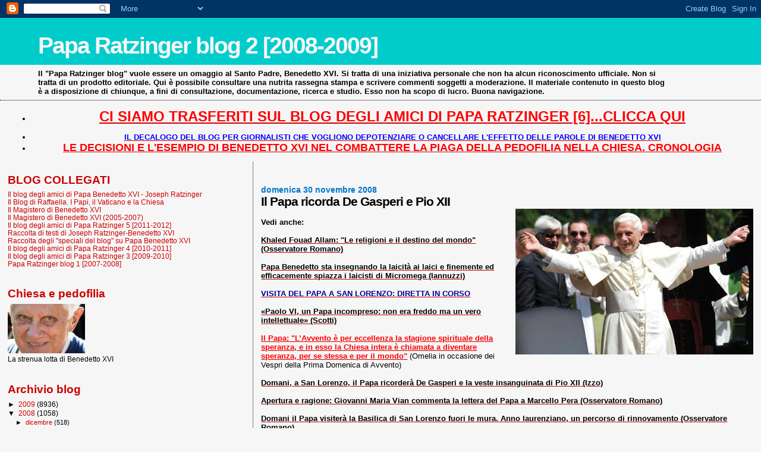

--- FILE ---
content_type: text/html; charset=UTF-8
request_url: https://paparatzinger2-blograffaella.blogspot.com/2008/11/il-papa-ricorda-de-gasperi-e-pio-xii.html
body_size: 14838
content:
<!DOCTYPE html>
<html dir='ltr'>
<head>
<link href='https://www.blogger.com/static/v1/widgets/2944754296-widget_css_bundle.css' rel='stylesheet' type='text/css'/>
<meta content='text/html; charset=UTF-8' http-equiv='Content-Type'/>
<meta content='blogger' name='generator'/>
<link href='https://paparatzinger2-blograffaella.blogspot.com/favicon.ico' rel='icon' type='image/x-icon'/>
<link href='http://paparatzinger2-blograffaella.blogspot.com/2008/11/il-papa-ricorda-de-gasperi-e-pio-xii.html' rel='canonical'/>
<link rel="alternate" type="application/atom+xml" title="Papa Ratzinger blog 2 [2008-2009] - Atom" href="https://paparatzinger2-blograffaella.blogspot.com/feeds/posts/default" />
<link rel="alternate" type="application/rss+xml" title="Papa Ratzinger blog 2 [2008-2009] - RSS" href="https://paparatzinger2-blograffaella.blogspot.com/feeds/posts/default?alt=rss" />
<link rel="service.post" type="application/atom+xml" title="Papa Ratzinger blog 2 [2008-2009] - Atom" href="https://www.blogger.com/feeds/7600702710913733847/posts/default" />

<link rel="alternate" type="application/atom+xml" title="Papa Ratzinger blog 2 [2008-2009] - Atom" href="https://paparatzinger2-blograffaella.blogspot.com/feeds/1318507029174316053/comments/default" />
<!--Can't find substitution for tag [blog.ieCssRetrofitLinks]-->
<link href='https://blogger.googleusercontent.com/img/b/R29vZ2xl/AVvXsEi5IC8m-oOB9Sa8GhVqknJcBWVzSst8g55drgcLaMFQGaf4OxLBK1aFHE-I_4gG5ScuXPU2Q86lV-EHLx0OcfLYHQSSBDZSFd45rMA6IRuHlHioKnx8yaPEcE8t5D6vgtW6A-Nmvv1b29g/s400/201.jpg' rel='image_src'/>
<meta content='http://paparatzinger2-blograffaella.blogspot.com/2008/11/il-papa-ricorda-de-gasperi-e-pio-xii.html' property='og:url'/>
<meta content='&lt;strong&gt;Il Papa ricorda De Gasperi e Pio XII&lt;/strong&gt;' property='og:title'/>
<meta content='Vedi anche: Khaled Fouad Allam: &quot;Le religioni e il destino del mondo&quot; (Osservatore Romano) Papa Benedetto sta insegnando la laicità ai laici...' property='og:description'/>
<meta content='https://blogger.googleusercontent.com/img/b/R29vZ2xl/AVvXsEi5IC8m-oOB9Sa8GhVqknJcBWVzSst8g55drgcLaMFQGaf4OxLBK1aFHE-I_4gG5ScuXPU2Q86lV-EHLx0OcfLYHQSSBDZSFd45rMA6IRuHlHioKnx8yaPEcE8t5D6vgtW6A-Nmvv1b29g/w1200-h630-p-k-no-nu/201.jpg' property='og:image'/>
<title>Papa Ratzinger blog 2 [2008-2009]: Il Papa ricorda De Gasperi e Pio XII</title>
<style id='page-skin-1' type='text/css'><!--
/*
* Blogger Template Style
*
* Sand Dollar
* by Jason Sutter
* Updated by Blogger Team
*/
body {
margin:0px;
padding:0px;
background:#f6f6f6;
color:#000000;
font-size: small;
}
#outer-wrapper {
font:normal normal 100% Trebuchet, Trebuchet MS, Arial, sans-serif;
}
a {
color:#cc0000;
}
a:hover {
color:#000000;
}
a img {
border-width: 0;
}
#content-wrapper {
padding-top: 0;
padding-right: 1em;
padding-bottom: 0;
padding-left: 1em;
}
@media all  {
div#main {
float:right;
width:66%;
padding-top:30px;
padding-right:0;
padding-bottom:10px;
padding-left:1em;
border-left:dotted 1px #000000;
word-wrap: break-word; /* fix for long text breaking sidebar float in IE */
overflow: hidden;     /* fix for long non-text content breaking IE sidebar float */
}
div#sidebar {
margin-top:20px;
margin-right:0px;
margin-bottom:0px;
margin-left:0;
padding:0px;
text-align:left;
float: left;
width: 31%;
word-wrap: break-word; /* fix for long text breaking sidebar float in IE */
overflow: hidden;     /* fix for long non-text content breaking IE sidebar float */
}
}
@media handheld  {
div#main {
float:none;
width:90%;
}
div#sidebar {
padding-top:30px;
padding-right:7%;
padding-bottom:10px;
padding-left:3%;
}
}
#header {
padding-top:0px;
padding-right:0px;
padding-bottom:0px;
padding-left:0px;
margin-top:0px;
margin-right:0px;
margin-bottom:0px;
margin-left:0px;
border-bottom:dotted 1px #000000;
background:#f6f6f6;
}
h1 a:link  {
text-decoration:none;
color:#f6f6f6
}
h1 a:visited  {
text-decoration:none;
color:#f6f6f6
}
h1,h2,h3 {
margin: 0;
}
h1 {
padding-top:25px;
padding-right:0px;
padding-bottom:10px;
padding-left:5%;
color:#f6f6f6;
background:#00cccc;
font:normal bold 300% Verdana,Sans-Serif;
letter-spacing:-2px;
}
h3.post-title {
color:#000000;
font:normal bold 160% Trebuchet, Trebuchet MS, Arial, sans-serif;
letter-spacing:-1px;
}
h3.post-title a,
h3.post-title a:visited {
color: #000000;
}
h2.date-header  {
margin-top:10px;
margin-right:0px;
margin-bottom:0px;
margin-left:0px;
color:#0075cc;
font: normal bold 105% 'Trebuchet MS',Trebuchet,Verdana,Sans-serif;
}
h4 {
color:#aa0033;
}
#sidebar h2 {
color:#cc0000;
margin:0px;
padding:0px;
font:normal bold 150% Verdana,Sans-serif;
}
#sidebar .widget {
margin-top:0px;
margin-right:0px;
margin-bottom:33px;
margin-left:0px;
padding-top:0px;
padding-right:0px;
padding-bottom:0px;
padding-left:0px;
font-size:95%;
}
#sidebar ul {
list-style-type:none;
padding-left: 0;
margin-top: 0;
}
#sidebar li {
margin-top:0px;
margin-right:0px;
margin-bottom:0px;
margin-left:0px;
padding-top:0px;
padding-right:0px;
padding-bottom:0px;
padding-left:0px;
list-style-type:none;
font-size:95%;
}
.description {
padding:0px;
margin-top:7px;
margin-right:12%;
margin-bottom:7px;
margin-left:5%;
color:#000000;
background:transparent;
font:bold 100% Verdana,Sans-Serif;
}
.post {
margin-top:0px;
margin-right:0px;
margin-bottom:30px;
margin-left:0px;
}
.post strong {
color:#000000;
font-weight:bold;
}
pre,code {
color:#cc0000;
}
strike {
color:#cc0000;
}
.post-footer  {
padding:0px;
margin:0px;
color:#000000;
font-size:80%;
}
.post-footer a {
border:none;
color:#000000;
text-decoration:none;
}
.post-footer a:hover {
text-decoration:underline;
}
#comments {
padding:0px;
font-size:110%;
font-weight:bold;
}
.comment-author {
margin-top: 10px;
}
.comment-body {
font-size:100%;
font-weight:normal;
color:black;
}
.comment-footer {
padding-bottom:20px;
color:#000000;
font-size:80%;
font-weight:normal;
display:inline;
margin-right:10px
}
.deleted-comment  {
font-style:italic;
color:gray;
}
.comment-link  {
margin-left:.6em;
}
.profile-textblock {
clear: both;
margin-left: 0;
}
.profile-img {
float: left;
margin-top: 0;
margin-right: 5px;
margin-bottom: 5px;
margin-left: 0;
border: 2px solid #00cccc;
}
#sidebar a:link  {
color:#cc0000;
text-decoration:none;
}
#sidebar a:active  {
color:#ff0000;
text-decoration:none;
}
#sidebar a:visited  {
color:sidebarlinkcolor;
text-decoration:none;
}
#sidebar a:hover {
color:#cc0000;
text-decoration:none;
}
.feed-links {
clear: both;
line-height: 2.5em;
}
#blog-pager-newer-link {
float: left;
}
#blog-pager-older-link {
float: right;
}
#blog-pager {
text-align: center;
}
.clear {
clear: both;
}
.widget-content {
margin-top: 0.5em;
}
/** Tweaks for layout editor preview */
body#layout #outer-wrapper {
margin-top: 0;
}
body#layout #main,
body#layout #sidebar {
margin-top: 10px;
padding-top: 0;
}

--></style>
<link href='https://www.blogger.com/dyn-css/authorization.css?targetBlogID=7600702710913733847&amp;zx=7629b023-710d-4f34-83d0-99690bf3b85a' media='none' onload='if(media!=&#39;all&#39;)media=&#39;all&#39;' rel='stylesheet'/><noscript><link href='https://www.blogger.com/dyn-css/authorization.css?targetBlogID=7600702710913733847&amp;zx=7629b023-710d-4f34-83d0-99690bf3b85a' rel='stylesheet'/></noscript>
<meta name='google-adsense-platform-account' content='ca-host-pub-1556223355139109'/>
<meta name='google-adsense-platform-domain' content='blogspot.com'/>

<!-- data-ad-client=ca-pub-6097191876301304 -->

</head>
<body>
<div class='navbar section' id='navbar'><div class='widget Navbar' data-version='1' id='Navbar1'><script type="text/javascript">
    function setAttributeOnload(object, attribute, val) {
      if(window.addEventListener) {
        window.addEventListener('load',
          function(){ object[attribute] = val; }, false);
      } else {
        window.attachEvent('onload', function(){ object[attribute] = val; });
      }
    }
  </script>
<div id="navbar-iframe-container"></div>
<script type="text/javascript" src="https://apis.google.com/js/platform.js"></script>
<script type="text/javascript">
      gapi.load("gapi.iframes:gapi.iframes.style.bubble", function() {
        if (gapi.iframes && gapi.iframes.getContext) {
          gapi.iframes.getContext().openChild({
              url: 'https://www.blogger.com/navbar/7600702710913733847?po\x3d1318507029174316053\x26origin\x3dhttps://paparatzinger2-blograffaella.blogspot.com',
              where: document.getElementById("navbar-iframe-container"),
              id: "navbar-iframe"
          });
        }
      });
    </script><script type="text/javascript">
(function() {
var script = document.createElement('script');
script.type = 'text/javascript';
script.src = '//pagead2.googlesyndication.com/pagead/js/google_top_exp.js';
var head = document.getElementsByTagName('head')[0];
if (head) {
head.appendChild(script);
}})();
</script>
</div></div>
<div id='outer-wrapper'><div id='wrap2'>
<!-- skip links for text browsers -->
<span id='skiplinks' style='display:none;'>
<a href='#main'>skip to main </a> |
      <a href='#sidebar'>skip to sidebar</a>
</span>
<div id='header-wrapper'>
<div class='header section' id='header'><div class='widget Header' data-version='1' id='Header1'>
<div id='header-inner'>
<div class='titlewrapper'>
<h1 class='title'>
<a href='https://paparatzinger2-blograffaella.blogspot.com/'>
Papa Ratzinger blog 2 [2008-2009]
</a>
</h1>
</div>
<div class='descriptionwrapper'>
<p class='description'><span>Il "Papa Ratzinger blog" vuole essere un omaggio al Santo Padre, Benedetto XVI. Si tratta di una iniziativa personale che non ha alcun riconoscimento ufficiale. Non si tratta di un prodotto editoriale. Qui è possibile consultare una nutrita rassegna stampa e scrivere commenti soggetti a moderazione. Il materiale contenuto in questo blog è a disposizione di chiunque, a fini di consultazione, documentazione, ricerca e studio. Esso non ha scopo di lucro. Buona navigazione.</span></p>
</div>
</div>
</div></div>
</div>
<div id='content-wrapper'>
<div id='crosscol-wrapper' style='text-align:center'>
<div class='crosscol section' id='crosscol'><div class='widget TextList' data-version='1' id='TextList18'>
<h2>
</h2>
<div class='widget-content'>
<ul>
<li><a href="http://paparatzinger6blograffaella.blogspot.it/"><b><span style="color: red; font-size: x-large;" class="Apple-style-span">CI SIAMO TRASFERITI SUL BLOG DEGLI AMICI DI PAPA RATZINGER [6]...CLICCA QUI</span></b></a></li>
</ul>
<div class='clear'></div>
</div>
</div><div class='widget TextList' data-version='1' id='TextList13'>
<h2>
</h2>
<div class='widget-content'>
<ul>
<li><a href="http://paparatzinger6blograffaella.blogspot.it/2012/07/il-decalogo-del-blog-per-giornalisti.html"><b><span style="color: blue;" class="Apple-style-span">IL DECALOGO DEL BLOG PER GIORNALISTI CHE VOGLIONO DEPOTENZIARE O CANCELLARE L'EFFETTO DELLE PAROLE DI BENEDETTO XVI </span></b></a></li>
<li><a href="http://paparatzinger6blograffaella.blogspot.it/2012/07/le-decisioni-e-lesempio-di-papa.html"><b><span style="color: red; font-size: large;" class="Apple-style-span">LE DECISIONI E L'ESEMPIO DI BENEDETTO XVI NEL COMBATTERE LA PIAGA DELLA PEDOFILIA NELLA CHIESA. CRONOLOGIA</span></b></a></li>
</ul>
<div class='clear'></div>
</div>
</div></div>
</div>
<div id='main-wrapper'>
<div class='main section' id='main'><div class='widget Blog' data-version='1' id='Blog1'>
<div class='blog-posts hfeed'>

          <div class="date-outer">
        
<h2 class='date-header'><span>domenica 30 novembre 2008</span></h2>

          <div class="date-posts">
        
<div class='post-outer'>
<div class='post hentry uncustomized-post-template' itemprop='blogPost' itemscope='itemscope' itemtype='http://schema.org/BlogPosting'>
<meta content='https://blogger.googleusercontent.com/img/b/R29vZ2xl/AVvXsEi5IC8m-oOB9Sa8GhVqknJcBWVzSst8g55drgcLaMFQGaf4OxLBK1aFHE-I_4gG5ScuXPU2Q86lV-EHLx0OcfLYHQSSBDZSFd45rMA6IRuHlHioKnx8yaPEcE8t5D6vgtW6A-Nmvv1b29g/s400/201.jpg' itemprop='image_url'/>
<meta content='7600702710913733847' itemprop='blogId'/>
<meta content='1318507029174316053' itemprop='postId'/>
<a name='1318507029174316053'></a>
<h3 class='post-title entry-title' itemprop='name'>
<strong>Il Papa ricorda De Gasperi e Pio XII</strong>
</h3>
<div class='post-header'>
<div class='post-header-line-1'></div>
</div>
<div class='post-body entry-content' id='post-body-1318507029174316053' itemprop='description articleBody'>
<a href="https://blogger.googleusercontent.com/img/b/R29vZ2xl/AVvXsEi5IC8m-oOB9Sa8GhVqknJcBWVzSst8g55drgcLaMFQGaf4OxLBK1aFHE-I_4gG5ScuXPU2Q86lV-EHLx0OcfLYHQSSBDZSFd45rMA6IRuHlHioKnx8yaPEcE8t5D6vgtW6A-Nmvv1b29g/s1600-h/201.jpg"><img alt="" border="0" id="BLOGGER_PHOTO_ID_5274388073165963410" src="https://blogger.googleusercontent.com/img/b/R29vZ2xl/AVvXsEi5IC8m-oOB9Sa8GhVqknJcBWVzSst8g55drgcLaMFQGaf4OxLBK1aFHE-I_4gG5ScuXPU2Q86lV-EHLx0OcfLYHQSSBDZSFd45rMA6IRuHlHioKnx8yaPEcE8t5D6vgtW6A-Nmvv1b29g/s400/201.jpg" style="float:right; margin:0 0 10px 10px;cursor:pointer; cursor:hand;width: 400px; height: 245px;" /></a><br /><strong>Vedi anche:</strong><br /><br /><a href="http://paparatzinger2-blograffaella.blogspot.com/2008/11/khaled-fouad-allam-le-religioni-e-il.html"><strong>Khaled Fouad Allam: "Le religioni e il destino del mondo" (Osservatore Romano)</strong></a><br /><br /><a href="http://paparatzinger2-blograffaella.blogspot.com/2008/11/papa-benedetto-sta-insegnando-la-laicit.html"><strong>Papa Benedetto sta insegnando la laicità ai laici e finemente ed efficacemente spiazza i laicisti di Micromega (Iannuzzi) </strong></a><br /><br /><a href="http://paparatzinger2-blograffaella.blogspot.com/2008/11/visita-del-papa-san-lorenzo-diretta-in.html"><strong><span style="color:#000099;">VISITA DEL PAPA A SAN LORENZO: DIRETTA IN CORSO</span> </strong></a><br /><br /><a href="http://paparatzinger2-blograffaella.blogspot.com/2008/11/paolo-vi-un-papa-incompreso-non-era.html"><strong>&#171;Paolo VI, un Papa incompreso: non era freddo ma un vero intellettuale&#187; (Scotti)</strong></a><br /><br /><a href="http://magisterobenedettoxvi.blogspot.com/2008/11/lavvento-per-eccellenza-la-stagione.html"><strong><span style="color:#ff0000;">Il Papa: "L&#8217;Avvento è per eccellenza la stagione spirituale della speranza, e in esso la Chiesa intera è chiamata a diventare speranza, per se stessa e per il mondo"</span></strong></a> (Omelia in occasione dei Vespri della Prima Domenica di Avvento)<br /><br /><a href="http://paparatzinger2-blograffaella.blogspot.com/2008/11/domani-san-lorenzo-il-papa-ricorder-de.html"><strong>Domani, a San Lorenzo, il Papa ricorderà De Gasperi e la veste insanguinata di Pio XII (Izzo)</strong></a><br /><br /><a href="http://paparatzinger2-blograffaella.blogspot.com/2008/11/apertura-e-ragione-giovanni-maria-vian.html"><strong>Apertura e ragione: Giovanni Maria Vian commenta la lettera del Papa a Marcello Pera (Osservatore Romano)</strong></a><br /><br /><a href="http://paparatzinger2-blograffaella.blogspot.com/2008/11/domani-il-papa-visiter-la-basilica-di.html"><strong>Domani il Papa visiterà la Basilica di San Lorenzo fuori le mura. Anno laurenziano, un percorso di rinnovamento (Osservatore Romano)</strong></a><br /><br /><a href="http://paparatzinger2-blograffaella.blogspot.com/2008/11/colloquio-con-il-nuovo-comandante-della.html"><strong>A colloquio con il nuovo comandante della Guardia Svizzera Pontificia Daniel Rudolf Anrig (Osservatore Romano)</strong></a><br /><br /><a href="http://paparatzinger2-blograffaella.blogspot.com/2008/11/benedetto-xvi-ai-seminaristi-spargete.html"><strong>Benedetto XVI ai seminaristi: spargete a larghe mani la Parola in un mondo che ritiene ininfluente la presenza di Dio (Radio Vaticana)</strong></a><br /><br /><a href="http://magisterobenedettoxvi.blogspot.com/2008/11/il-papa-ai-seminaristi-luomo-del-terzo.html"><strong><span style="color:#ff0000;">Il Papa ai Seminaristi: "L&#8217;uomo del terzo millennio, come del resto in ogni epoca, ha bisogno di Dio e lo cerca talora anche senza rendersene conto"</span></strong></a><br /><br /><a href="http://paparatzinger2-blograffaella.blogspot.com/2008/11/la-visita-pastorale-del-papa-alla.html"><strong>La visita pastorale del Papa alla Parrocchia romana di San Lorenzo fuori le Mura (Radio Vaticana)</strong></a><br /><br /><a href="http://paparatzinger2-blograffaella.blogspot.com/2008/11/il-papa-celebra-i-primi-vespri-davvento.html"><strong>Il Papa celebra i Primi Vespri d'Avvento. Mons. Forte: un tempo per riscoprire che la speranza non è qualcosa ma Qualcuno (Radio Vaticana)</strong></a><br /><br /><a href="http://paparatzinger2-blograffaella.blogspot.com/2008/11/mons-fisichella-diritti-umani-e-diritto.html"><strong>Mons. Fisichella: Diritti umani e diritto naturale. La lezione di re Mida (Osservatore Romano)</strong></a><br /><br /><a href="http://paparatzinger2-blograffaella.blogspot.com/2008/11/il-cuore-verde-della-santa-sede-la.html"><strong>Il cuore &#171;verde&#187; della Santa Sede. La responsabilità di proteggere l'ambiente (Osservatore Romano)</strong></a><br /><br /><a href="http://paparatzinger2-blograffaella.blogspot.com/2008/11/maggio-il-papa-andr-in-israele-politi.html"><strong>A maggio il Papa andrà in Israele (Politi)</strong></a><br /><br /><a href="http://paparatzinger2-blograffaella.blogspot.com/2008/11/sincretismo-e-relativismo-messori-ad.html"><strong>Sincretismo e relativismo, Messori: "Ad Assisi "sacrificavano" anche i polli". Le riserve di Ratzinger limitarono i danni (Stampa 2005)</strong></a><br /><br /><a href="http://paparatzinger2-blograffaella.blogspot.com/2008/11/lettera-prefazione-del-papa-al-libro-di.html"><strong><span style="color:#ff0000;">Lettera-prefazione del Papa al libro di Marcello Pera: La fede non si può mettere tra parentesi. Urge il dialogo interculturale</span></strong></a><br /><br /><em><strong>Papa: De Gasperi fu guida saggia ed equilibrata per Italia</strong></em><br /><br /><strong>"Capace di guardare all'Europa con ampia visione cristiana"</strong><br /><br />Città del Vaticano, 30 nov. (Apcom) <br /><br />Alcide De Gasperi fu "una guida saggia ed equilibrata per l'Italia nei difficili anni della ricostruzione postbellica e, al contempo, fu insigne statista, capace di guardare all'Europa con ampia visione cristiana": così il Papa ricorda il presidente del Consiglio italiano nel secondo dopoguerra, durante una visita alla chiesa romana dove si trova la tomba di De Gasperi, la parrocchia di San Lorenzo fuori le Mura. <br /><br />Apcom<br /><br /><em><strong>Papa: Da Pio XII "gesto generoso" dopo bombardamento S.Lorenzo</strong></em><br /><br /><strong>Messa in parrocchia romana di San Lorenzo fuori le mura</strong><br /><br />Città del Vaticano, 30 nov. (Apcom) <br /><br />Papa Benedetto XVI ricorda il "gesto generoso" compiuto da Pio XII dopo il bombardamento anglo-americano del quartiere romano di San Lorenzo, quando Pacelli si recò tra le macerie per portare la sua solidarietà alla popolazione colpita. <br />Celebrando messa nella parrocchia di San Lorenzo fuori le mura, il Papa ha ricordato "un evento particolarmente drammatico nella storia plurisecolare della vostra basilica avvenuto durante il secondo conflitto mondiale": il "violento bombardamento" del 19 luglio 43 che provocò "danni gravissimi all'edificio e a tutto il quartiere", seminando "morte e distruzione" nella popolazione. "Non potrà mai essere cancellato dalla memoria della storia il gesto generoso compiuto in quell'occasione dal mio predecessore - ha proseguito Ratzinger - che corse immediatamente a soccorrere la popolazione duramente colpita tra le macerie ancora fumanti". <br /><br />Apcom<br /><br /><strong>Il Papa commemora il predecessore, del quale ricorre il cinquantenario della morte</strong><br /><br />Storiche le foto del Pontefice con la veste bianca insanguinata<br /><em>Benedetto XVI commemora Pio XII</em><br /><br /><em><strong>"Gesto generoso per San Lorenzo"<br />Ricordato anche De Gasperi, "guida saggia ed equilibrata per l'Italia del dopoguerra</strong></em><em>e insigne statista capace di guardare all'Europa con una visione cristiana"</em><br /><br />ROMA - "Non potrà mai essere cancellato il gesto generoso del mio predecessore Pio XII che corse immediatamente a consolare la popolazione tra le macerie ancora fumanti". Lo ha detto Benedetto XVI visitando la Basilica di San Lorenzo fuori le mura, e ricordando il terribile bombardamento del 19 luglio 1943. In quell'occasione la basilica fu quasi completamente distrutta. <br /><br />"Ricorre quest'anno - ha ricordato il Papa - il 50esimo anniversario della morte del servo di Dio Pio XII e questo ci richiama alla memoria un evento particolamente drammatico del secondo conflitto mondiale, quando il 19 luglio 1943 un violento bombardamento seminò morte e distruzione nel quartiere di San Lorenzo". <br />Ratzinger non ha fatto ulteriori accenni al suo "venerabile predecessore". Ma l'anniversario che cade quest'anno ha finito per riaprire antiche ferite con il mondo ebraico, che accusa Pacelli di aver taciuto di fronte all'Olocausto. <br />L'episodio ricordato oggi dal Papa si riferisce al bombardamento anglo-americano su San Lorenzo, che provocò oltre 6 mila morti. Pacelli, per la prima volta dall'inizio della guerra, uscì dal Vaticano per portare la sua solidarietà alla popolazione. Storica la foto di Pio XII con la veste bianca insanguinata. <br />Nel corso della messa a San Lorenzo Bendetto XVI ha ricordato inoltre Alcide De Gasperi, "guida saggia ed equilibrata per l'Italia negli anni difficili del dopoguerra e insigne statista capace di guardare all'Europa con una visione cristiana". Sia De Gasperi che Pio XI sono stati riconosciuti dalla Chiesa come "Servi di Dio" e sono in attesa della beatificazione (ma tutti e due i processi trovano forti opposizioni). <br /><br />Repubblica online
<div style='clear: both;'></div>
</div>
<div class='post-footer'>
<div class='post-footer-line post-footer-line-1'>
<span class='post-author vcard'>
Pubblicato da
<span class='fn' itemprop='author' itemscope='itemscope' itemtype='http://schema.org/Person'>
<meta content='https://www.blogger.com/profile/05486057003355006264' itemprop='url'/>
<a class='g-profile' href='https://www.blogger.com/profile/05486057003355006264' rel='author' title='author profile'>
<span itemprop='name'>Raffaella</span>
</a>
</span>
</span>
<span class='post-timestamp'>
alle
<meta content='http://paparatzinger2-blograffaella.blogspot.com/2008/11/il-papa-ricorda-de-gasperi-e-pio-xii.html' itemprop='url'/>
<a class='timestamp-link' href='https://paparatzinger2-blograffaella.blogspot.com/2008/11/il-papa-ricorda-de-gasperi-e-pio-xii.html' rel='bookmark' title='permanent link'><abbr class='published' itemprop='datePublished' title='2008-11-30T10:54:00+01:00'>10:54</abbr></a>
</span>
<span class='post-comment-link'>
</span>
<span class='post-icons'>
<span class='item-control blog-admin pid-347524623'>
<a href='https://www.blogger.com/post-edit.g?blogID=7600702710913733847&postID=1318507029174316053&from=pencil' title='Modifica post'>
<img alt='' class='icon-action' height='18' src='https://resources.blogblog.com/img/icon18_edit_allbkg.gif' width='18'/>
</a>
</span>
</span>
<div class='post-share-buttons goog-inline-block'>
</div>
</div>
<div class='post-footer-line post-footer-line-2'>
<span class='post-labels'>
</span>
</div>
<div class='post-footer-line post-footer-line-3'>
<span class='post-location'>
</span>
</div>
</div>
</div>
<div class='comments' id='comments'>
<a name='comments'></a>
<h4>1 commento:</h4>
<div id='Blog1_comments-block-wrapper'>
<dl class='' id='comments-block'>
<dt class='comment-author blogger-comment-icon' id='c7691396981028148803'>
<a name='c7691396981028148803'></a>
<a href='https://www.blogger.com/profile/09119472907564725784' rel='nofollow'>euge</a>
ha detto...
</dt>
<dd class='comment-body' id='Blog1_cmt-7691396981028148803'>
<p>
Ancora nessunao si strappato le vesti per il riferimento a Pio XII che andò al quartiere di S. Lorenzo dopo il terrificante bombardamento?  Mia mamma lo ricorda anche se era piccolina ricorda di aver visto gli arei bombardieri arrivare ed il motore sordo dei loro motori e mia nonna che la prese tra le braccia per scappare nei rifugi; fu una cosa impressionante e devastante. Mi auguro che almeno su questo si eviti l'ennesima polemica.
</p>
</dd>
<dd class='comment-footer'>
<span class='comment-timestamp'>
<a href='https://paparatzinger2-blograffaella.blogspot.com/2008/11/il-papa-ricorda-de-gasperi-e-pio-xii.html?showComment=1228062120000#c7691396981028148803' title='comment permalink'>
30 novembre 2008 alle ore 17:22
</a>
<span class='item-control blog-admin pid-1696186573'>
<a class='comment-delete' href='https://www.blogger.com/comment/delete/7600702710913733847/7691396981028148803' title='Elimina commento'>
<img src='https://resources.blogblog.com/img/icon_delete13.gif'/>
</a>
</span>
</span>
</dd>
</dl>
</div>
<p class='comment-footer'>
<a href='https://www.blogger.com/comment/fullpage/post/7600702710913733847/1318507029174316053' onclick=''>Posta un commento</a>
</p>
</div>
</div>

        </div></div>
      
</div>
<div class='blog-pager' id='blog-pager'>
<span id='blog-pager-newer-link'>
<a class='blog-pager-newer-link' href='https://paparatzinger2-blograffaella.blogspot.com/2008/11/il-papa-san-lorenzo-ci-ripete-che-la.html' id='Blog1_blog-pager-newer-link' title='Post più recente'>Post più recente</a>
</span>
<span id='blog-pager-older-link'>
<a class='blog-pager-older-link' href='https://paparatzinger2-blograffaella.blogspot.com/2008/11/khaled-fouad-allam-le-religioni-e-il.html' id='Blog1_blog-pager-older-link' title='Post più vecchio'>Post più vecchio</a>
</span>
<a class='home-link' href='https://paparatzinger2-blograffaella.blogspot.com/'>Home page</a>
</div>
<div class='clear'></div>
<div class='post-feeds'>
<div class='feed-links'>
Iscriviti a:
<a class='feed-link' href='https://paparatzinger2-blograffaella.blogspot.com/feeds/1318507029174316053/comments/default' target='_blank' type='application/atom+xml'>Commenti sul post (Atom)</a>
</div>
</div>
</div></div>
</div>
<div id='sidebar-wrapper'>
<div class='sidebar section' id='sidebar'><div class='widget TextList' data-version='1' id='TextList1'>
<h2>BLOG COLLEGATI</h2>
<div class='widget-content'>
<ul>
<li><a href="http://paparatzinger6blograffaella.blogspot.it/" target="_new">Il blog degli amici di Papa Benedetto XVI - Joseph Ratzinger</a></li>
<li><a href="http://ilblogdiraffaella.blogspot.it/" target="_new">Il Blog di Raffaella. I Papi, il Vaticano e la Chiesa</a></li>
<li><a href="http://magisterobenedettoxvi.blogspot.com/" target="_new">Il Magistero di Benedetto XVI</a></li>
<li><a href="http://ereditaspiritualebenedettoxvi.blogspot.it/" target="_new">Il Magistero di Benedetto XVI (2005-2007)</a></li>
<li><a href="http://paparatzinger5blograffaella.blogspot.com/" target="_new">Il blog degli amici di Papa Ratzinger 5 [2011-2012]</a></li>
<li><a href="http://papabenedettoxvitesti.blogspot.com/" target="_new">Raccolta di testi di Joseph Ratzinger-Benedetto XVI</a></li>
<li><a href="http://pietremiliaripaparatzinger.blogspot.com/" target="_new">Raccolta degli "speciali del blog" su Papa Benedetto XVI</a></li>
<li><a href="http://paparatzinger4-blograffaella.blogspot.com/" target="_new">Il blog degli amici di Papa Ratzinger 4 [2010-2011]</a></li>
<li><a href="http://paparatzinger3-blograffaella.blogspot.com/" target="_new">Il blog degli amici di Papa Ratzinger 3 [2009-2010]</a></li>
<li><a href="http://paparatzinger-blograffaella.blogspot.com/" target="_new">Papa Ratzinger blog 1 [2007-2008]</a></li>
</ul>
<div class='clear'></div>
</div>
</div><div class='widget Image' data-version='1' id='Image2'>
<h2>Chiesa e pedofilia</h2>
<div class='widget-content'>
<a href='http://benedettoxvielencospeciali.blogspot.com/2009/11/chiesa-e-pedofilia-la-tolleranza-zero.html'>
<img alt='Chiesa e pedofilia' height='83' id='Image2_img' src='https://blogger.googleusercontent.com/img/b/R29vZ2xl/AVvXsEg5Sh0oB91ze-3N5n7JGthxEJQ2JHVwpmXQnKFhUw8ZXcLcgj3CnYtxOXv1BfT9iTn7cBW7Oo4MwEk0eFu4nslzKi3xzH0xk5HbbWqCyZYcvA3y9-BhjijjpaezfPoncJ5iMav8iq5YtbY/s228/as4.jpg' width='130'/>
</a>
<br/>
<span class='caption'>La strenua lotta di Benedetto XVI</span>
</div>
<div class='clear'></div>
</div><div class='widget BlogArchive' data-version='1' id='BlogArchive1'>
<h2>Archivio blog</h2>
<div class='widget-content'>
<div id='ArchiveList'>
<div id='BlogArchive1_ArchiveList'>
<ul class='hierarchy'>
<li class='archivedate collapsed'>
<a class='toggle' href='javascript:void(0)'>
<span class='zippy'>

        &#9658;&#160;
      
</span>
</a>
<a class='post-count-link' href='https://paparatzinger2-blograffaella.blogspot.com/2009/'>
2009
</a>
<span class='post-count' dir='ltr'>(8936)</span>
<ul class='hierarchy'>
<li class='archivedate collapsed'>
<a class='toggle' href='javascript:void(0)'>
<span class='zippy'>

        &#9658;&#160;
      
</span>
</a>
<a class='post-count-link' href='https://paparatzinger2-blograffaella.blogspot.com/2009/12/'>
dicembre
</a>
<span class='post-count' dir='ltr'>(264)</span>
</li>
</ul>
<ul class='hierarchy'>
<li class='archivedate collapsed'>
<a class='toggle' href='javascript:void(0)'>
<span class='zippy'>

        &#9658;&#160;
      
</span>
</a>
<a class='post-count-link' href='https://paparatzinger2-blograffaella.blogspot.com/2009/11/'>
novembre
</a>
<span class='post-count' dir='ltr'>(715)</span>
</li>
</ul>
<ul class='hierarchy'>
<li class='archivedate collapsed'>
<a class='toggle' href='javascript:void(0)'>
<span class='zippy'>

        &#9658;&#160;
      
</span>
</a>
<a class='post-count-link' href='https://paparatzinger2-blograffaella.blogspot.com/2009/10/'>
ottobre
</a>
<span class='post-count' dir='ltr'>(878)</span>
</li>
</ul>
<ul class='hierarchy'>
<li class='archivedate collapsed'>
<a class='toggle' href='javascript:void(0)'>
<span class='zippy'>

        &#9658;&#160;
      
</span>
</a>
<a class='post-count-link' href='https://paparatzinger2-blograffaella.blogspot.com/2009/09/'>
settembre
</a>
<span class='post-count' dir='ltr'>(895)</span>
</li>
</ul>
<ul class='hierarchy'>
<li class='archivedate collapsed'>
<a class='toggle' href='javascript:void(0)'>
<span class='zippy'>

        &#9658;&#160;
      
</span>
</a>
<a class='post-count-link' href='https://paparatzinger2-blograffaella.blogspot.com/2009/08/'>
agosto
</a>
<span class='post-count' dir='ltr'>(568)</span>
</li>
</ul>
<ul class='hierarchy'>
<li class='archivedate collapsed'>
<a class='toggle' href='javascript:void(0)'>
<span class='zippy'>

        &#9658;&#160;
      
</span>
</a>
<a class='post-count-link' href='https://paparatzinger2-blograffaella.blogspot.com/2009/07/'>
luglio
</a>
<span class='post-count' dir='ltr'>(1031)</span>
</li>
</ul>
<ul class='hierarchy'>
<li class='archivedate collapsed'>
<a class='toggle' href='javascript:void(0)'>
<span class='zippy'>

        &#9658;&#160;
      
</span>
</a>
<a class='post-count-link' href='https://paparatzinger2-blograffaella.blogspot.com/2009/06/'>
giugno
</a>
<span class='post-count' dir='ltr'>(724)</span>
</li>
</ul>
<ul class='hierarchy'>
<li class='archivedate collapsed'>
<a class='toggle' href='javascript:void(0)'>
<span class='zippy'>

        &#9658;&#160;
      
</span>
</a>
<a class='post-count-link' href='https://paparatzinger2-blograffaella.blogspot.com/2009/05/'>
maggio
</a>
<span class='post-count' dir='ltr'>(1000)</span>
</li>
</ul>
<ul class='hierarchy'>
<li class='archivedate collapsed'>
<a class='toggle' href='javascript:void(0)'>
<span class='zippy'>

        &#9658;&#160;
      
</span>
</a>
<a class='post-count-link' href='https://paparatzinger2-blograffaella.blogspot.com/2009/04/'>
aprile
</a>
<span class='post-count' dir='ltr'>(753)</span>
</li>
</ul>
<ul class='hierarchy'>
<li class='archivedate collapsed'>
<a class='toggle' href='javascript:void(0)'>
<span class='zippy'>

        &#9658;&#160;
      
</span>
</a>
<a class='post-count-link' href='https://paparatzinger2-blograffaella.blogspot.com/2009/03/'>
marzo
</a>
<span class='post-count' dir='ltr'>(862)</span>
</li>
</ul>
<ul class='hierarchy'>
<li class='archivedate collapsed'>
<a class='toggle' href='javascript:void(0)'>
<span class='zippy'>

        &#9658;&#160;
      
</span>
</a>
<a class='post-count-link' href='https://paparatzinger2-blograffaella.blogspot.com/2009/02/'>
febbraio
</a>
<span class='post-count' dir='ltr'>(598)</span>
</li>
</ul>
<ul class='hierarchy'>
<li class='archivedate collapsed'>
<a class='toggle' href='javascript:void(0)'>
<span class='zippy'>

        &#9658;&#160;
      
</span>
</a>
<a class='post-count-link' href='https://paparatzinger2-blograffaella.blogspot.com/2009/01/'>
gennaio
</a>
<span class='post-count' dir='ltr'>(648)</span>
</li>
</ul>
</li>
</ul>
<ul class='hierarchy'>
<li class='archivedate expanded'>
<a class='toggle' href='javascript:void(0)'>
<span class='zippy toggle-open'>

        &#9660;&#160;
      
</span>
</a>
<a class='post-count-link' href='https://paparatzinger2-blograffaella.blogspot.com/2008/'>
2008
</a>
<span class='post-count' dir='ltr'>(1058)</span>
<ul class='hierarchy'>
<li class='archivedate collapsed'>
<a class='toggle' href='javascript:void(0)'>
<span class='zippy'>

        &#9658;&#160;
      
</span>
</a>
<a class='post-count-link' href='https://paparatzinger2-blograffaella.blogspot.com/2008/12/'>
dicembre
</a>
<span class='post-count' dir='ltr'>(518)</span>
</li>
</ul>
<ul class='hierarchy'>
<li class='archivedate expanded'>
<a class='toggle' href='javascript:void(0)'>
<span class='zippy toggle-open'>

        &#9660;&#160;
      
</span>
</a>
<a class='post-count-link' href='https://paparatzinger2-blograffaella.blogspot.com/2008/11/'>
novembre
</a>
<span class='post-count' dir='ltr'>(540)</span>
<ul class='posts'>
<li><a href='https://paparatzinger2-blograffaella.blogspot.com/2008/11/segnali-concreti-di-disgelo-fra-la.html'>Segnali concreti di disgelo fra la Chiesa Cattolic...</a></li>
<li><a href='https://paparatzinger2-blograffaella.blogspot.com/2008/11/san-lorenzo-fuori-le-mura-oggi-ha.html'>San Lorenzo fuori le Mura oggi ha accolto Papa Rat...</a></li>
<li><a href='https://paparatzinger2-blograffaella.blogspot.com/2008/11/il-papa-dio-ci-dona-il-suo-tempo-perch.html'>Il Papa: &quot;Dio ci dona il suo tempo, perché è entra...</a></li>
<li><a href='https://paparatzinger2-blograffaella.blogspot.com/2008/11/papa-orrore-per-insensata-violenza.html'>Papa: Orrore per insensata violenza a Mumbai e in ...</a></li>
<li><a href='https://paparatzinger2-blograffaella.blogspot.com/2008/11/recitiamo-langelus-con-il-santo-padre_30.html'>Recitiamo l&#39;Angelus con il Santo Padre...clicca qui</a></li>
<li><a href='https://paparatzinger2-blograffaella.blogspot.com/2008/11/il-papa-san-lorenzo-ci-ripete-che-la.html'>Il Papa: &quot;San Lorenzo ci ripete che la santità, ci...</a></li>
<li><a href='https://paparatzinger2-blograffaella.blogspot.com/2008/11/il-papa-ricorda-de-gasperi-e-pio-xii.html'>Il Papa ricorda De Gasperi e Pio XII</a></li>
<li><a href='https://paparatzinger2-blograffaella.blogspot.com/2008/11/khaled-fouad-allam-le-religioni-e-il.html'>Khaled Fouad Allam: &quot;Le religioni e il destino del...</a></li>
<li><a href='https://paparatzinger2-blograffaella.blogspot.com/2008/11/papa-benedetto-sta-insegnando-la-laicit.html'>Papa Benedetto sta insegnando la laicità ai laici ...</a></li>
<li><a href='https://paparatzinger2-blograffaella.blogspot.com/2008/11/visita-del-papa-san-lorenzo-diretta-in.html'>VISITA DEL PAPA A SAN LORENZO: DIRETTA IN CORSO</a></li>
<li><a href='https://paparatzinger2-blograffaella.blogspot.com/2008/11/paolo-vi-un-papa-incompreso-non-era.html'>&#171;Paolo VI, un Papa incompreso: non era freddo ma u...</a></li>
<li><a href='https://paparatzinger2-blograffaella.blogspot.com/2008/11/lavvento-per-eccellenza-la-stagione.html'>&quot;L&#8217;Avvento è per eccellenza la stagione spirituale...</a></li>
<li><a href='https://paparatzinger2-blograffaella.blogspot.com/2008/11/domani-san-lorenzo-il-papa-ricorder-de.html'>Domani, a San Lorenzo, il Papa ricorderà De Gasper...</a></li>
<li><a href='https://paparatzinger2-blograffaella.blogspot.com/2008/11/apertura-e-ragione-giovanni-maria-vian.html'>Apertura e ragione: Giovanni Maria Vian commenta l...</a></li>
<li><a href='https://paparatzinger2-blograffaella.blogspot.com/2008/11/domani-il-papa-visiter-la-basilica-di.html'>Domani il Papa visiterà la Basilica di San Lorenzo...</a></li>
<li><a href='https://paparatzinger2-blograffaella.blogspot.com/2008/11/colloquio-con-il-nuovo-comandante-della.html'>A colloquio con il nuovo comandante della Guardia ...</a></li>
<li><a href='https://paparatzinger2-blograffaella.blogspot.com/2008/11/benedetto-xvi-ai-seminaristi-spargete.html'>Benedetto XVI ai seminaristi: spargete a larghe ma...</a></li>
<li><a href='https://paparatzinger2-blograffaella.blogspot.com/2008/11/vespri-diretta-in-corso.html'>VESPRI: DIRETTA IN CORSO</a></li>
<li><a href='https://paparatzinger2-blograffaella.blogspot.com/2008/11/il-papa-ai-seminaristi-luomo-del-terzo.html'>Il Papa ai Seminaristi: &quot;L&#8217;uomo del terzo millenni...</a></li>
<li><a href='https://paparatzinger2-blograffaella.blogspot.com/2008/11/la-visita-pastorale-del-papa-alla.html'>La visita pastorale del Papa alla Parrocchia roman...</a></li>
<li><a href='https://paparatzinger2-blograffaella.blogspot.com/2008/11/il-papa-celebra-i-primi-vespri-davvento.html'>Il Papa celebra i Primi Vespri d&#39;Avvento. Mons. Fo...</a></li>
<li><a href='https://paparatzinger2-blograffaella.blogspot.com/2008/11/mons-fisichella-diritti-umani-e-diritto.html'>Mons. Fisichella: Diritti umani e diritto naturale...</a></li>
<li><a href='https://paparatzinger2-blograffaella.blogspot.com/2008/11/il-cuore-verde-della-santa-sede-la.html'>Il cuore &#171;verde&#187; della Santa Sede. La responsabili...</a></li>
<li><a href='https://paparatzinger2-blograffaella.blogspot.com/2008/11/india-i-cristiani-tra-due-fuochi.html'>India. I cristiani tra due fuochi (Magister e Amal...</a></li>
<li><a href='https://paparatzinger2-blograffaella.blogspot.com/2008/11/maggio-il-papa-andr-in-israele-politi.html'>A maggio il Papa andrà in Israele (Politi)</a></li>
<li><a href='https://paparatzinger2-blograffaella.blogspot.com/2008/11/donato-al-papa-il-libro-darte-fmr.html'>Donato al Papa il libro d&#8217;arte Fmr-Marilena Ferrar...</a></li>
<li><a href='https://paparatzinger2-blograffaella.blogspot.com/2008/11/jean-louis-brugus-passa-ancora-per-san.html'>Jean-Louis Bruguès: Passa ancora per Aquino il dia...</a></li>
<li><a href='https://paparatzinger2-blograffaella.blogspot.com/2008/11/don-ric-jacquinet-la-chiesa-deve.html'>Don Éric Jacquinet: La Chiesa deve imparare il lin...</a></li>
<li><a href='https://paparatzinger2-blograffaella.blogspot.com/2008/11/si-chiuso-roma-il-convegno-la-scienza.html'>Si è chiuso a Roma il convegno &quot;La scienza 400 ann...</a></li>
<li><a href='https://paparatzinger2-blograffaella.blogspot.com/2008/11/marcello-pera-benedetto-xvi-pu-aiutare.html'>Marcello Pera: Benedetto XVI può aiutare il libera...</a></li>
<li><a href='https://paparatzinger2-blograffaella.blogspot.com/2008/11/card-arinze-le-celebrazioni-siano-ben.html'>Card. Arinze: le celebrazioni siano ben curate in ...</a></li>
<li><a href='https://paparatzinger2-blograffaella.blogspot.com/2008/11/il-papa-gerusalemme-visita-sempre-pi.html'>Il Papa a Gerusalemme. Visita sempre più vicina (B...</a></li>
<li><a href='https://paparatzinger2-blograffaella.blogspot.com/2008/11/il-papa-maggio-in-terra-santa-galeazzi.html'>Il Papa a maggio in Terra Santa (Galeazzi)</a></li>
<li><a href='https://paparatzinger2-blograffaella.blogspot.com/2008/11/crisi-economica-ha-ragione-papa.html'>Crisi economica, ha ragione Papa Ratzinger: tutto ...</a></li>
<li><a href='https://paparatzinger2-blograffaella.blogspot.com/2008/11/gli-attacchi-mumbai-e-la-persecuzione.html'>Gli attacchi a Mumbai e la persecuzione dei Cristi...</a></li>
<li><a href='https://paparatzinger2-blograffaella.blogspot.com/2008/11/card-tauran-il-dialogo-tra-le-religioni.html'>Card. Tauran: Il dialogo tra le religioni. Un risc...</a></li>
<li><a href='https://paparatzinger2-blograffaella.blogspot.com/2008/11/ad-un-anno-dalla-pubblicazione.html'>Ad un anno dalla pubblicazione dell&#8217;Enciclica &#8220;Spe...</a></li>
<li><a href='https://paparatzinger2-blograffaella.blogspot.com/2008/11/lo-sgomento-di-benedetto-xvi-per-gli.html'>Lo sgomento di Benedetto XVI per gli attentati a M...</a></li>
<li><a href='https://paparatzinger2-blograffaella.blogspot.com/2008/11/una-riflessione-sul-tema-del-recente.html'>Una riflessione sul tema del recente Sinodo dei ve...</a></li>
<li><a href='https://paparatzinger2-blograffaella.blogspot.com/2008/11/ugo-amaldi-luniverso-si-gonfia-come-un.html'>Ugo Amaldi: &quot;L&#39;universo si gonfia come un pallonci...</a></li>
<li><a href='https://paparatzinger2-blograffaella.blogspot.com/2008/11/quattrocento-anni-dopo-galileo-galilei.html'>Quattrocento anni dopo Galileo Galilei il rapporto...</a></li>
<li><a href='https://paparatzinger2-blograffaella.blogspot.com/2008/11/segnalazione-sito-la-tenda-della-parola.html'>Segnalazione sito &quot;La Tenda della Parola&quot;</a></li>
<li><a href='https://paparatzinger2-blograffaella.blogspot.com/2008/11/suore-rapite-appello-del-papa.html'>Suore rapite. Appello del Papa: rilasciatele al pi...</a></li>
<li><a href='https://paparatzinger2-blograffaella.blogspot.com/2008/11/padre-lombardi-in-corso-contatti.html'>Padre Lombardi: in corso contatti diplomatici per ...</a></li>
<li><a href='https://paparatzinger2-blograffaella.blogspot.com/2008/11/haaretz-il-papa-maggio-in-visita-in.html'>HAARETZ: IL PAPA A MAGGIO IN VISITA IN ISRAELE. IL...</a></li>
<li><a href='https://paparatzinger2-blograffaella.blogspot.com/2008/11/il-blog-sara-aggiornato-piu-tardi_27.html'>IL BLOG SARA&#39; AGGIORNATO PIU&#39; TARDI...A DOPO :-)</a></li>
<li><a href='https://paparatzinger2-blograffaella.blogspot.com/2008/11/un-piccolo-grande-libro-arricchisce-la.html'>Un piccolo grande libro arricchisce la libreria pe...</a></li>
<li><a href='https://paparatzinger2-blograffaella.blogspot.com/2008/11/chi-lha-detto-che-i-medievali-pensavano.html'>Chi l&#39;ha detto che i medievali pensavano che la Te...</a></li>
<li><a href='https://paparatzinger2-blograffaella.blogspot.com/2008/11/guido-guastalla-e-giorgio-israel-ebrei.html'>Guido Guastalla e Giorgio Israel: Ebrei e cristian...</a></li>
<li><a href='https://paparatzinger2-blograffaella.blogspot.com/2008/11/cambia-la-giornata-ebraico-cristiana.html'>Cambia la Giornata ebraico-cristiana. Mons. Amato:...</a></li>
<li><a href='https://paparatzinger2-blograffaella.blogspot.com/2008/11/padre-funes-direttore-della-specola.html'>Padre Funes, direttore della Specola Vaticana: &quot;Gr...</a></li>
<li><a href='https://paparatzinger2-blograffaella.blogspot.com/2008/11/papa-benedetto-al-catholicos-di-cilicia.html'>Papa Benedetto al Catholicos di Cilicia degli Arme...</a></li>
<li><a href='https://paparatzinger2-blograffaella.blogspot.com/2008/11/lauspicio-del-papa-per-la-pace-in-iraq.html'>L&#39;auspicio del Papa per la pace in Iraq nell&#39;incon...</a></li>
<li><a href='https://paparatzinger2-blograffaella.blogspot.com/2008/11/energia-pulita-in-vaticano-inaugurato.html'>Energia &#8216;pulita&#8217; in Vaticano: inaugurato l&#8217;impiant...</a></li>
<li><a href='https://paparatzinger2-blograffaella.blogspot.com/2008/11/card-lajolo-in-prossima-enciclica-del.html'>Card. Lajolo: In prossima enciclica del Papa anche...</a></li>
<li><a href='https://paparatzinger2-blograffaella.blogspot.com/2008/11/visita-e-celebrazione-ecumenica-nella.html'>Visita e celebrazione ecumenica nella Basilica di ...</a></li>
<li><a href='https://paparatzinger2-blograffaella.blogspot.com/2008/11/aram-i-propone-la-celebrazione-della.html'>Aram I propone la celebrazione della Pasqua comune...</a></li>
<li><a href='https://paparatzinger2-blograffaella.blogspot.com/2008/11/la-fede-non-un-pensiero-unopinione.html'>&quot;La fede non è un pensiero, un&#39;opinione, un&#39;idea. ...</a></li>
<li><a href='https://paparatzinger2-blograffaella.blogspot.com/2008/11/il-papa-non-c-contraddizione-tra-san.html'>Il Papa: non c&#39;è contraddizione tra San Paolo e Sa...</a></li>
<li><a href='https://paparatzinger2-blograffaella.blogspot.com/2008/11/il-papa-disastrose-le-conseguenze-di.html'>Il Papa: disastrose le conseguenze di una fede che...</a></li>
<li><a href='https://paparatzinger2-blograffaella.blogspot.com/2008/11/il-papa-alludienza-lasciamoci.html'>Il Papa all&#39;udienza: &#8220;Lasciamoci raggiungere dall&#8217;...</a></li>
<li><a href='https://paparatzinger2-blograffaella.blogspot.com/2008/11/scambio-di-saluti-e-abbraccio-fraterno.html'>Scambio di saluti e abbraccio fraterno fra il Papa...</a></li>
<li><a href='https://paparatzinger2-blograffaella.blogspot.com/2008/11/udienza-generale-diretta-in-corso_26.html'>UDIENZA GENERALE: DIRETTA IN CORSO </a></li>
<li><a href='https://paparatzinger2-blograffaella.blogspot.com/2008/11/mons-ravasi-nel-dialogo-fra-scienza-e.html'>Mons. Ravasi: Nel dialogo fra scienza e teologia. ...</a></li>
<li><a href='https://paparatzinger2-blograffaella.blogspot.com/2008/11/oggi-entrer-in-funzione-limpianto.html'>Oggi, in occasione dell&#39;udienza, entrerà in funzio...</a></li>
<li><a href='https://paparatzinger2-blograffaella.blogspot.com/2008/11/sincretismo-e-relativismo-messori-ad.html'>Sincretismo e relativismo, Messori: &quot;Ad Assisi &quot;sa...</a></li>
<li><a href='https://paparatzinger2-blograffaella.blogspot.com/2008/11/baget-bozzo-il-dialogo-impossibile-su.html'>Baget Bozzo: Il dialogo impossibile su Dio. Commen...</a></li>
<li><a href='https://paparatzinger2-blograffaella.blogspot.com/2008/11/la-spagna-e-il-crocifisso-il-ministro.html'>La Spagna e il Crocifisso, il  ministro Cabrera: &#171;...</a></li>
<li><a href='https://paparatzinger2-blograffaella.blogspot.com/2008/11/lucetta-scaraffia-ricorda-giuseppe-di.html'>Lucetta Scaraffia ricorda a Giuseppe Di Leo (Radic...</a></li>
<li><a href='https://paparatzinger2-blograffaella.blogspot.com/2008/11/new-york-times-il-papa-e-il-dialogo.html'>New York Times: &#171;Il Papa e il dialogo, dalle nuvol...</a></li>
<li><a href='https://paparatzinger2-blograffaella.blogspot.com/2008/11/reazioni-alla-lettera-del-papa-sul.html'>Reazioni alla lettera del Papa sul dialogo e la mu...</a></li>
<li><a href='https://paparatzinger2-blograffaella.blogspot.com/2008/11/mons-eterovic-un-sinodo-riuscito-che.html'>Mons. Eterovic: &quot;Un Sinodo riuscito che ora va rea...</a></li>
<li><a href='https://paparatzinger2-blograffaella.blogspot.com/2008/11/domani-prima-udienza-generale-ecologica.html'>Domani &quot;prima Udienza Generale ecologica in Vaticano&quot;</a></li>
<li><a href='https://paparatzinger2-blograffaella.blogspot.com/2008/11/grande-calendario-2009-con-le-foto-di.html'>GRANDE CALENDARIO 2009 CON LE FOTO DI BENEDETTO XVI</a></li>
<li><a href='https://paparatzinger2-blograffaella.blogspot.com/2008/11/vaticano-ripubblicheremo-gli-atti-del.html'>Vaticano: ripubblicheremo gli atti del processo a ...</a></li>
<li><a href='https://paparatzinger2-blograffaella.blogspot.com/2008/11/il-medioevo-dimenticato-dei-padri-della.html'>Il medioevo dimenticato dei Padri della Chiesa (Os...</a></li>
<li><a href='https://paparatzinger2-blograffaella.blogspot.com/2008/11/il-restauro-della-madonna-del.html'>Il restauro della &#171;Madonna del Cardellino&#187;. Leonar...</a></li>
<li><a href='https://paparatzinger2-blograffaella.blogspot.com/2008/11/il-papa-nel-messaggio-alle-pontificie.html'>Il Papa nel messaggio alle Pontificie Accademie: R...</a></li>
<li><a href='https://paparatzinger2-blograffaella.blogspot.com/2008/11/messaggio-del-papa-alle-pontificie.html'>Messaggio del Papa alle Pontificie Accademie: &quot;Nec...</a></li>
<li><a href='https://paparatzinger2-blograffaella.blogspot.com/2008/11/maria-giovanna-maglie-togliere-il.html'>Maria Giovanna Maglie: Togliere il crocifisso dall...</a></li>
<li><a href='https://paparatzinger2-blograffaella.blogspot.com/2008/11/vito-ed-il-senso-dellesistenza-proviamo.html'>Vito ed il senso dell&#39;esistenza: proviamo ad incro...</a></li>
<li><a href='https://paparatzinger2-blograffaella.blogspot.com/2008/11/il-direttore-di-cadena-cope-rstan.html'>Il direttore di Cadena Cope, Réstan: &#171;Dobbiamo rin...</a></li>
<li><a href='https://paparatzinger2-blograffaella.blogspot.com/2008/11/il-caso-del-crocefisso-di-valladolid.html'>Il caso del crocefisso di Valladolid: una sentenza...</a></li>
<li><a href='https://paparatzinger2-blograffaella.blogspot.com/2008/11/card-biffi-i-cristiani-devono.html'>Card. Biffi: &quot;I Cristiani devono annunciare la Ver...</a></li>
<li><a href='https://paparatzinger2-blograffaella.blogspot.com/2008/11/laltra-spagna-malattia-sociale-il-no-al.html'>L&#39;altra Spagna: malattia sociale il no al crocifis...</a></li>
<li><a href='https://paparatzinger2-blograffaella.blogspot.com/2008/11/pietro-barcellona-sul-caso-englaro-i.html'>Pietro Barcellona sul &quot;caso&quot; Englaro: &quot;I giudici n...</a></li>
<li><a href='https://paparatzinger2-blograffaella.blogspot.com/2008/11/strage-di-cristiani-in-iraq-ora-il.html'>Strage di Cristiani in Iraq. Ora il governo si muo...</a></li>
<li><a href='https://paparatzinger2-blograffaella.blogspot.com/2008/11/juan-manuel-de-prada-considerare-un-un.html'>Juan Manuel de Prada: Considerare un crocifisso of...</a></li>
<li><a href='https://paparatzinger2-blograffaella.blogspot.com/2008/11/il-rabbino-di-segni-d-ragione-al-papa.html'>Il rabbino Di Segni dà ragione al Papa: &#171;Fa chiare...</a></li>
<li><a href='https://paparatzinger2-blograffaella.blogspot.com/2008/11/in-spagna-quando-tira-aria-di.html'>In Spagna quando tira aria di ribellione si assalt...</a></li>
<li><a href='https://paparatzinger2-blograffaella.blogspot.com/2008/11/medio-oriente-le-violenze-ai-cristiani.html'>Medio Oriente: le violenze ai cristiani preoccupan...</a></li>
<li><a href='https://paparatzinger2-blograffaella.blogspot.com/2008/11/caccia-delle-orme-razionali-di-ges-il.html'>A caccia delle orme (razionali) di Gesù: il nuovo ...</a></li>
<li><a href='https://paparatzinger2-blograffaella.blogspot.com/2008/11/dialogo-tra-fedi-george-weigel-elogia.html'>Dialogo tra fedi, George Weigel elogia Benedetto X...</a></li>
<li><a href='https://paparatzinger2-blograffaella.blogspot.com/2008/11/labate-michael-john-zielinski-il-senso.html'>L&#39;abate Michael John Zielinski: &quot;Il senso del Pont...</a></li>
<li><a href='https://paparatzinger2-blograffaella.blogspot.com/2008/11/saluto-al-papa-del-catholicos-di.html'>Saluto al Papa del Catholicos di Cilicia degli Armeni</a></li>
<li><a href='https://paparatzinger2-blograffaella.blogspot.com/2008/11/la-chiesa-in-spagna-chiama-alla.html'>La Chiesa in Spagna chiama alla riconciliazione e ...</a></li>
<li><a href='https://paparatzinger2-blograffaella.blogspot.com/2008/11/il-papa-ad-aram-i-catholicos-di-cilicia.html'>Il Papa ad Aram I, Catholicos di Cilicia degli Arm...</a></li>
<li><a href='https://paparatzinger2-blograffaella.blogspot.com/2008/11/discorso-di-benedetto-xvi-al-collegio.html'>Discorso di Benedetto XVI al Collegio dei Bernardi...</a></li>
<li><a href='https://paparatzinger2-blograffaella.blogspot.com/2008/11/il-papa-incontra-il-catholicos-armeno.html'>Il Papa incontra il Catholicos armeno di Cilicia: ...</a></li>
<li><a href='https://paparatzinger2-blograffaella.blogspot.com/2008/11/il-papa-al-catholicos-aram-i-la-santit.html'>Il Papa al catholicos Aram I: &quot;La santità del popo...</a></li>
</ul>
</li>
</ul>
</li>
</ul>
</div>
</div>
<div class='clear'></div>
</div>
</div></div>
</div>
<!-- spacer for skins that want sidebar and main to be the same height-->
<div class='clear'>&#160;</div>
</div>
<!-- end content-wrapper -->
</div></div>
<!-- end outer-wrapper -->

<script type="text/javascript" src="https://www.blogger.com/static/v1/widgets/2028843038-widgets.js"></script>
<script type='text/javascript'>
window['__wavt'] = 'AOuZoY6MjOm3uHsGalYO1JcCQFjDhIf2Og:1768977032693';_WidgetManager._Init('//www.blogger.com/rearrange?blogID\x3d7600702710913733847','//paparatzinger2-blograffaella.blogspot.com/2008/11/il-papa-ricorda-de-gasperi-e-pio-xii.html','7600702710913733847');
_WidgetManager._SetDataContext([{'name': 'blog', 'data': {'blogId': '7600702710913733847', 'title': 'Papa Ratzinger blog 2 [2008-2009]', 'url': 'https://paparatzinger2-blograffaella.blogspot.com/2008/11/il-papa-ricorda-de-gasperi-e-pio-xii.html', 'canonicalUrl': 'http://paparatzinger2-blograffaella.blogspot.com/2008/11/il-papa-ricorda-de-gasperi-e-pio-xii.html', 'homepageUrl': 'https://paparatzinger2-blograffaella.blogspot.com/', 'searchUrl': 'https://paparatzinger2-blograffaella.blogspot.com/search', 'canonicalHomepageUrl': 'http://paparatzinger2-blograffaella.blogspot.com/', 'blogspotFaviconUrl': 'https://paparatzinger2-blograffaella.blogspot.com/favicon.ico', 'bloggerUrl': 'https://www.blogger.com', 'hasCustomDomain': false, 'httpsEnabled': true, 'enabledCommentProfileImages': false, 'gPlusViewType': 'FILTERED_POSTMOD', 'adultContent': false, 'analyticsAccountNumber': '', 'encoding': 'UTF-8', 'locale': 'it', 'localeUnderscoreDelimited': 'it', 'languageDirection': 'ltr', 'isPrivate': false, 'isMobile': false, 'isMobileRequest': false, 'mobileClass': '', 'isPrivateBlog': false, 'isDynamicViewsAvailable': true, 'feedLinks': '\x3clink rel\x3d\x22alternate\x22 type\x3d\x22application/atom+xml\x22 title\x3d\x22Papa Ratzinger blog 2 [2008-2009] - Atom\x22 href\x3d\x22https://paparatzinger2-blograffaella.blogspot.com/feeds/posts/default\x22 /\x3e\n\x3clink rel\x3d\x22alternate\x22 type\x3d\x22application/rss+xml\x22 title\x3d\x22Papa Ratzinger blog 2 [2008-2009] - RSS\x22 href\x3d\x22https://paparatzinger2-blograffaella.blogspot.com/feeds/posts/default?alt\x3drss\x22 /\x3e\n\x3clink rel\x3d\x22service.post\x22 type\x3d\x22application/atom+xml\x22 title\x3d\x22Papa Ratzinger blog 2 [2008-2009] - Atom\x22 href\x3d\x22https://www.blogger.com/feeds/7600702710913733847/posts/default\x22 /\x3e\n\n\x3clink rel\x3d\x22alternate\x22 type\x3d\x22application/atom+xml\x22 title\x3d\x22Papa Ratzinger blog 2 [2008-2009] - Atom\x22 href\x3d\x22https://paparatzinger2-blograffaella.blogspot.com/feeds/1318507029174316053/comments/default\x22 /\x3e\n', 'meTag': '', 'adsenseClientId': 'ca-pub-6097191876301304', 'adsenseHostId': 'ca-host-pub-1556223355139109', 'adsenseHasAds': false, 'adsenseAutoAds': false, 'boqCommentIframeForm': true, 'loginRedirectParam': '', 'isGoogleEverywhereLinkTooltipEnabled': true, 'view': '', 'dynamicViewsCommentsSrc': '//www.blogblog.com/dynamicviews/4224c15c4e7c9321/js/comments.js', 'dynamicViewsScriptSrc': '//www.blogblog.com/dynamicviews/6e0d22adcfa5abea', 'plusOneApiSrc': 'https://apis.google.com/js/platform.js', 'disableGComments': true, 'interstitialAccepted': false, 'sharing': {'platforms': [{'name': 'Ottieni link', 'key': 'link', 'shareMessage': 'Ottieni link', 'target': ''}, {'name': 'Facebook', 'key': 'facebook', 'shareMessage': 'Condividi in Facebook', 'target': 'facebook'}, {'name': 'Postalo sul blog', 'key': 'blogThis', 'shareMessage': 'Postalo sul blog', 'target': 'blog'}, {'name': 'X', 'key': 'twitter', 'shareMessage': 'Condividi in X', 'target': 'twitter'}, {'name': 'Pinterest', 'key': 'pinterest', 'shareMessage': 'Condividi in Pinterest', 'target': 'pinterest'}, {'name': 'Email', 'key': 'email', 'shareMessage': 'Email', 'target': 'email'}], 'disableGooglePlus': true, 'googlePlusShareButtonWidth': 0, 'googlePlusBootstrap': '\x3cscript type\x3d\x22text/javascript\x22\x3ewindow.___gcfg \x3d {\x27lang\x27: \x27it\x27};\x3c/script\x3e'}, 'hasCustomJumpLinkMessage': false, 'jumpLinkMessage': 'Continua a leggere', 'pageType': 'item', 'postId': '1318507029174316053', 'postImageThumbnailUrl': 'https://blogger.googleusercontent.com/img/b/R29vZ2xl/AVvXsEi5IC8m-oOB9Sa8GhVqknJcBWVzSst8g55drgcLaMFQGaf4OxLBK1aFHE-I_4gG5ScuXPU2Q86lV-EHLx0OcfLYHQSSBDZSFd45rMA6IRuHlHioKnx8yaPEcE8t5D6vgtW6A-Nmvv1b29g/s72-c/201.jpg', 'postImageUrl': 'https://blogger.googleusercontent.com/img/b/R29vZ2xl/AVvXsEi5IC8m-oOB9Sa8GhVqknJcBWVzSst8g55drgcLaMFQGaf4OxLBK1aFHE-I_4gG5ScuXPU2Q86lV-EHLx0OcfLYHQSSBDZSFd45rMA6IRuHlHioKnx8yaPEcE8t5D6vgtW6A-Nmvv1b29g/s400/201.jpg', 'pageName': '\x3cstrong\x3eIl Papa ricorda De Gasperi e Pio XII\x3c/strong\x3e', 'pageTitle': 'Papa Ratzinger blog 2 [2008-2009]: Il Papa ricorda De Gasperi e Pio XII'}}, {'name': 'features', 'data': {}}, {'name': 'messages', 'data': {'edit': 'Modifica', 'linkCopiedToClipboard': 'Link copiato negli appunti.', 'ok': 'OK', 'postLink': 'Link del post'}}, {'name': 'template', 'data': {'isResponsive': false, 'isAlternateRendering': false, 'isCustom': false}}, {'name': 'view', 'data': {'classic': {'name': 'classic', 'url': '?view\x3dclassic'}, 'flipcard': {'name': 'flipcard', 'url': '?view\x3dflipcard'}, 'magazine': {'name': 'magazine', 'url': '?view\x3dmagazine'}, 'mosaic': {'name': 'mosaic', 'url': '?view\x3dmosaic'}, 'sidebar': {'name': 'sidebar', 'url': '?view\x3dsidebar'}, 'snapshot': {'name': 'snapshot', 'url': '?view\x3dsnapshot'}, 'timeslide': {'name': 'timeslide', 'url': '?view\x3dtimeslide'}, 'isMobile': false, 'title': '\x3cstrong\x3eIl Papa ricorda De Gasperi e Pio XII\x3c/strong\x3e', 'description': 'Vedi anche: Khaled Fouad Allam: \x22Le religioni e il destino del mondo\x22 (Osservatore Romano) Papa Benedetto sta insegnando la laicit\xe0 ai laici...', 'featuredImage': 'https://blogger.googleusercontent.com/img/b/R29vZ2xl/AVvXsEi5IC8m-oOB9Sa8GhVqknJcBWVzSst8g55drgcLaMFQGaf4OxLBK1aFHE-I_4gG5ScuXPU2Q86lV-EHLx0OcfLYHQSSBDZSFd45rMA6IRuHlHioKnx8yaPEcE8t5D6vgtW6A-Nmvv1b29g/s400/201.jpg', 'url': 'https://paparatzinger2-blograffaella.blogspot.com/2008/11/il-papa-ricorda-de-gasperi-e-pio-xii.html', 'type': 'item', 'isSingleItem': true, 'isMultipleItems': false, 'isError': false, 'isPage': false, 'isPost': true, 'isHomepage': false, 'isArchive': false, 'isLabelSearch': false, 'postId': 1318507029174316053}}]);
_WidgetManager._RegisterWidget('_NavbarView', new _WidgetInfo('Navbar1', 'navbar', document.getElementById('Navbar1'), {}, 'displayModeFull'));
_WidgetManager._RegisterWidget('_HeaderView', new _WidgetInfo('Header1', 'header', document.getElementById('Header1'), {}, 'displayModeFull'));
_WidgetManager._RegisterWidget('_TextListView', new _WidgetInfo('TextList18', 'crosscol', document.getElementById('TextList18'), {}, 'displayModeFull'));
_WidgetManager._RegisterWidget('_TextListView', new _WidgetInfo('TextList13', 'crosscol', document.getElementById('TextList13'), {}, 'displayModeFull'));
_WidgetManager._RegisterWidget('_BlogView', new _WidgetInfo('Blog1', 'main', document.getElementById('Blog1'), {'cmtInteractionsEnabled': false, 'lightboxEnabled': true, 'lightboxModuleUrl': 'https://www.blogger.com/static/v1/jsbin/279375648-lbx__it.js', 'lightboxCssUrl': 'https://www.blogger.com/static/v1/v-css/828616780-lightbox_bundle.css'}, 'displayModeFull'));
_WidgetManager._RegisterWidget('_TextListView', new _WidgetInfo('TextList1', 'sidebar', document.getElementById('TextList1'), {}, 'displayModeFull'));
_WidgetManager._RegisterWidget('_ImageView', new _WidgetInfo('Image2', 'sidebar', document.getElementById('Image2'), {'resize': false}, 'displayModeFull'));
_WidgetManager._RegisterWidget('_BlogArchiveView', new _WidgetInfo('BlogArchive1', 'sidebar', document.getElementById('BlogArchive1'), {'languageDirection': 'ltr', 'loadingMessage': 'Caricamento in corso\x26hellip;'}, 'displayModeFull'));
</script>
</body>
</html>